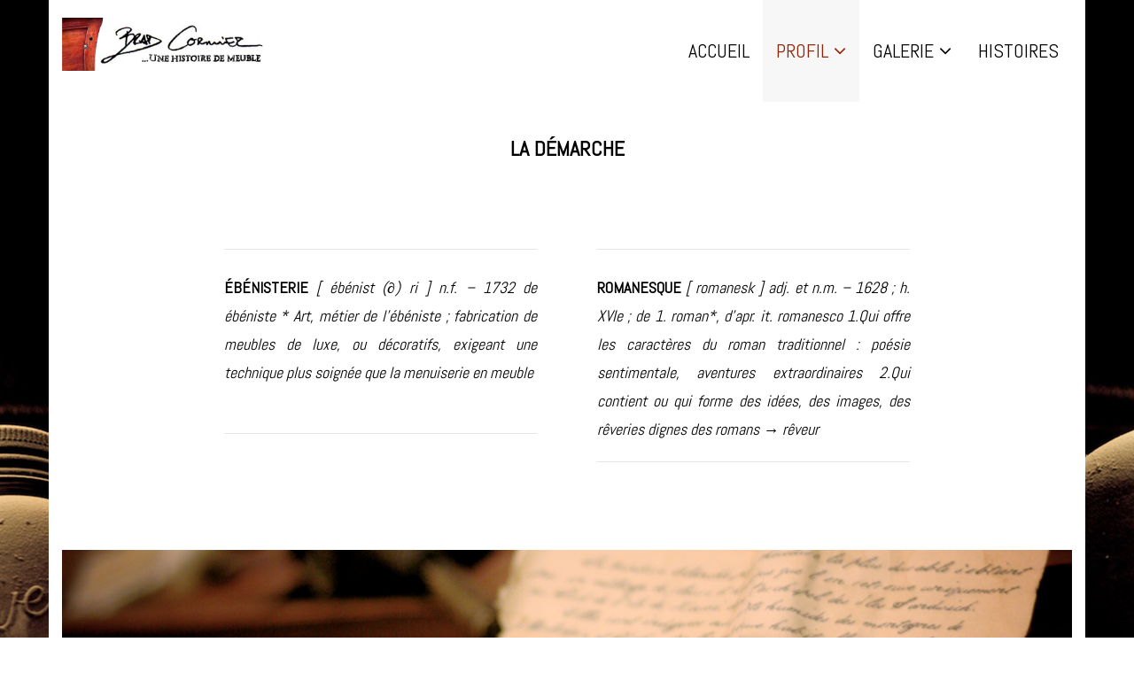

--- FILE ---
content_type: text/html; charset=UTF-8
request_url: http://www.bradcormier.com/lademarche/
body_size: 10269
content:
<!DOCTYPE html>

<html lang="fr-FR" prefix="og: http://ogp.me/ns#">
<head>
<meta name="twitter:widgets:csp" content="on">
<meta charset="UTF-8" />
<meta name="viewport" content="width=device-width" />
<title>LA DÉMARCHE | Brad Cormier, Ébénisterie Spécialisée</title>
<link rel="profile" href="http://gmpg.org/xfn/11" />
<link rel="pingback" href="http://www.bradcormier.com/xmlrpc.php" />
<!--[if lt IE 9]>
<script src="http://www.bradcormier.com/wp-content/themes/Renden_Pro/lib/scripts/html5.js" type="text/javascript"></script>
<![endif]-->


<!-- This site is optimized with the Yoast WordPress SEO plugin v2.0.1 - https://yoast.com/wordpress/plugins/seo/ -->
<meta name="description" content="La Démarche. Entrez dans un univers de bois, de couleurs, d&#039;histoires et de tradition du meuble. Un monde qui raconte des meubles et qui meuble des histoires..."/>
<link rel="canonical" href="http://www.bradcormier.com/lademarche/" />
<meta property="og:locale" content="fr_FR" />
<meta property="og:type" content="article" />
<meta property="og:title" content="Brad Cormier | Ébénisterie Romanesque" />
<meta property="og:description" content="Ébénisterie et menuiserie spécialisée. Chaque meubles est réalisé sur mesure et traité individuellement. Entrez dans un monde de bois, d&#039;histoires et de couleurs." />
<meta property="og:url" content="http://www.bradcormier.com/lademarche/" />
<meta property="og:site_name" content="Brad Cormier | Ébénisterie Spécialisée" />
<meta property="og:image" content="http://www.bradcormier.com/wp-content/uploads/2015/03/logo-Brad-Cormier_fond-noir.png" />
<!-- / Yoast WordPress SEO plugin. -->

<link rel="alternate" type="application/rss+xml" title="Brad Cormier | Ébénisterie Spécialisée &raquo; Flux" href="http://www.bradcormier.com/feed/" />
<link rel="alternate" type="application/rss+xml" title="Brad Cormier | Ébénisterie Spécialisée &raquo; Flux des commentaires" href="http://www.bradcormier.com/comments/feed/" />
<link rel="alternate" type="application/rss+xml" title="Brad Cormier | Ébénisterie Spécialisée &raquo; LA DÉMARCHE Flux des commentaires" href="http://www.bradcormier.com/lademarche/feed/" />
<link rel='stylesheet' id='contact-form-7-css'  href='http://www.bradcormier.com/wp-content/plugins/contact-form-7/includes/css/styles.css?ver=4.1.1' type='text/css' media='all' />
<link rel='stylesheet' id='siteorigin-panels-front-css'  href='http://www.bradcormier.com/wp-content/plugins/thinkup-panels/css/front.css?ver=1.3.6' type='text/css' media='all' />
<link rel='stylesheet' id='thinkup-google-fonts-css'  href='//fonts.googleapis.com/css?family=Open+Sans%3A300%2C400%2C600%2C700&#038;subset=latin%2Clatin-ext' type='text/css' media='all' />
<link rel='stylesheet' id='bootstrap-css'  href='http://www.bradcormier.com/wp-content/themes/Renden_Pro/lib/extentions/bootstrap/css/bootstrap.min.css?ver=2.3.2' type='text/css' media='all' />
<link rel='stylesheet' id='prettyPhoto-css'  href='http://www.bradcormier.com/wp-content/themes/Renden_Pro/lib/extentions/prettyPhoto/css/prettyPhoto.css?ver=3.1.5' type='text/css' media='all' />
<link rel='stylesheet' id='shortcodes-css'  href='http://www.bradcormier.com/wp-content/themes/Renden_Pro/styles/style-shortcodes.css?ver=1.1' type='text/css' media='all' />
<link rel='stylesheet' id='style-css'  href='http://www.bradcormier.com/wp-content/themes/Renden_Pro/style.css?ver=1.2.6' type='text/css' media='all' />
<link rel='stylesheet' id='font-awesome-min-css'  href='http://www.bradcormier.com/wp-content/themes/Renden_Pro/lib/extentions/font-awesome/css/font-awesome.min.css?ver=3.2.1' type='text/css' media='all' />
<link rel='stylesheet' id='font-awesome-cdn-css'  href='//netdna.bootstrapcdn.com/font-awesome/4.2.0/css/font-awesome.min.css?ver=4.2.0' type='text/css' media='all' />
<link rel='stylesheet' id='dashicons-css-css'  href='http://www.bradcormier.com/wp-content/themes/Renden_Pro/lib/extentions/dashicons/css/dashicons.css?ver=2.0' type='text/css' media='all' />
<link rel='stylesheet' id='portfolio-css'  href='http://www.bradcormier.com/wp-content/themes/Renden_Pro/styles/style-portfolio.css?ver=1.1' type='text/css' media='all' />
<link rel='stylesheet' id='responsive-css'  href='http://www.bradcormier.com/wp-content/themes/Renden_Pro/styles/style-responsive.css?ver=1.1' type='text/css' media='all' />
<link rel='stylesheet' id='sccss_style-css'  href='http://www.bradcormier.com?sccss=1&#038;ver=4cd151888ca56d777f9f9b5547db4f9d' type='text/css' media='all' />
<script type='text/javascript' src='http://www.bradcormier.com/wp-includes/js/jquery/jquery.js?ver=1.11.1'></script>
<script type='text/javascript' src='http://www.bradcormier.com/wp-includes/js/jquery/jquery-migrate.min.js?ver=1.2.1'></script>
<script type='text/javascript' src='http://www.bradcormier.com/wp-content/themes/Renden_Pro/lib/scripts/plugins/sticky/jquery.sticky.js?ver=true'></script>
<script type='text/javascript' src='http://www.bradcormier.com/wp-content/themes/Renden_Pro/lib/scripts/plugins/videoBG/jquery.videoBG.js?ver=0.2'></script>
<script type='text/javascript'>
/* <![CDATA[ */
var PiTweetScroll = {"ajaxrequests":"http:\/\/www.bradcormier.com\/wp-admin\/admin-ajax.php"};
/* ]]> */
</script>
<script type='text/javascript' src='http://www.bradcormier.com/wp-content/themes/Renden_Pro/lib/widgets/twitterfeed/js/jquery.tweetscroll.js?ver=4cd151888ca56d777f9f9b5547db4f9d'></script>
<link rel="EditURI" type="application/rsd+xml" title="RSD" href="http://www.bradcormier.com/xmlrpc.php?rsd" />
<link rel="wlwmanifest" type="application/wlwmanifest+xml" href="http://www.bradcormier.com/wp-includes/wlwmanifest.xml" /> 

<link rel='shortlink' href='http://www.bradcormier.com/?p=11028' />
<script type="text/javascript">
(function(url){
	if(/(?:Chrome\/26\.0\.1410\.63 Safari\/537\.31|WordfenceTestMonBot)/.test(navigator.userAgent)){ return; }
	var addEvent = function(evt, handler) {
		if (window.addEventListener) {
			document.addEventListener(evt, handler, false);
		} else if (window.attachEvent) {
			document.attachEvent('on' + evt, handler);
		}
	};
	var removeEvent = function(evt, handler) {
		if (window.removeEventListener) {
			document.removeEventListener(evt, handler, false);
		} else if (window.detachEvent) {
			document.detachEvent('on' + evt, handler);
		}
	};
	var evts = 'contextmenu dblclick drag dragend dragenter dragleave dragover dragstart drop keydown keypress keyup mousedown mousemove mouseout mouseover mouseup mousewheel scroll'.split(' ');
	var logHuman = function() {
		if (window.wfLogHumanRan) { return; }
		window.wfLogHumanRan = true;
		var wfscr = document.createElement('script');
		wfscr.type = 'text/javascript';
		wfscr.async = true;
		wfscr.src = url + '&r=' + Math.random();
		(document.getElementsByTagName('head')[0]||document.getElementsByTagName('body')[0]).appendChild(wfscr);
		for (var i = 0; i < evts.length; i++) {
			removeEvent(evts[i], logHuman);
		}
	};
	for (var i = 0; i < evts.length; i++) {
		addEvent(evts[i], logHuman);
	}
})('//www.bradcormier.com/?wordfence_lh=1&hid=628A47ADFE4A84EB1950995E2476B6E4');
</script>
<!-- BEGIN GADWP v4.5.1 Universal Tracking - https://deconf.com/google-analytics-dashboard-wordpress/ -->
<script>
  (function(i,s,o,g,r,a,m){i['GoogleAnalyticsObject']=r;i[r]=i[r]||function(){
  (i[r].q=i[r].q||[]).push(arguments)},i[r].l=1*new Date();a=s.createElement(o),
  m=s.getElementsByTagName(o)[0];a.async=1;a.src=g;m.parentNode.insertBefore(a,m)
  })(window,document,'script','//www.google-analytics.com/analytics.js','ga');
  ga('create', 'UA-60786537-1', 'auto');
  ga('send', 'pageview');
</script>
<!-- END GADWP Universal Tracking -->

<link rel="Shortcut Icon" type="image/x-icon" href="http://www.bradcormier.com/wp-content/uploads/2015/03/meuble-rouge.jpg" /><style type="text/css" id="custom-background-css">
body.custom-background { background-color: #343434; }
</style>

<link href="//fonts.googleapis.com/css?family=Abel:300,400,600,700|Abel:300,400,600,700|Abel:300,400,600,700|Abel:300,400,600,700|" rel="stylesheet" type="text/css">
<style type="text/css">
#content, #content button, #content input, #content select, #content textarea { font-family:Abel}
#introaction-core, #introaction-core button, #introaction-core input, #introaction-core select, #introaction-core textarea { font-family:Abel}
#outroaction-core, #outroaction-core button, #outroaction-core input, #outroaction-core select, #outroaction-core textarea { font-family:Abel}
h1, h2, h3, h4, h5, h6 { font-family:Abel}
#content h1, #content h2, #content h3, #content h4, #content h5, #content h6 { font-family:Abel}
#intro-core h1, #intro-core h2, #intro-core h3, #intro-core h4, #intro-core h5, #intro-core h6 { font-family:Abel}
#introaction-core h1, #introaction-core h2, #introaction-core h3, #introaction-core h4, #introaction-core h5, #introaction-core h6 { font-family:Abel}
#outroaction-core h1, #outroaction-core h2, #outroaction-core h3, #outroaction-core h4, #outroaction-core h5, #outroaction-core h6 { font-family:Abel}
#footer-core h3 { font-family:Abel}
#header li a { font-family:Abel}
</style><style type="text/css">
#content, #content button, #content input, #content select, #content textarea { font-size:18px}
#introaction-core, #introaction-core button, #introaction-core input, #introaction-core select, #introaction-core textarea { font-size:18px}
#outroaction-core, #outroaction-core button, #outroaction-core input, #outroaction-core select, #outroaction-core textarea { font-size:18px}
#header #header-core .menu > li > a, #header-responsive li a { font-size:22px}
#header #header-core .sub-menu a { font-size:16px}
</style>
<style type="text/css">
a,
#pre-header .header-links .menu-hover > a,
#pre-header .header-links > ul > li > a:hover,
#pre-header .header-links .sub-menu a:hover,
#pre-header .header-links i,
#header .header-links .sub-menu a:hover,
#header .header-links .sub-menu .current-menu-item a,
#header-sticky .header-links .sub-menu a:hover,
#header-sticky .header-links .sub-menu .current-menu-item a,
#header .menu > li.menu-hover > a,
#header .menu > li.current_page_item > a,
#header .menu > li.current-menu-ancestor > a,
#header .menu > li > a:hover,
#header-sticky .menu > li.menu-hover > a,
#header-sticky .menu > li.current_page_item > a,
#header-sticky .menu > li.current-menu-ancestor > a,
#header-sticky .menu > li > a:hover,
#intro #breadcrumbs a,
.themebutton4,
.themebutton4:hover,
#footer-core a,
#footer-core .widget li > a:before,
.widget li a:hover,
.widget li > a:hover:before,
.widget_rss li a,
.thinkup_widget_categories li a:hover,
.thinkup_widget_childmenu li a.active,
.thinkup_widget_childmenu li a:hover,
.thinkup_widget_childmenu li > a.active:before,
.thinkup_widget_childmenu li > a:hover:before,
.thinkup_widget_recentcomments .quote:before,
#footer .thinkup_widget_tabs h3.widget-title,
#sidebar .thinkup_widget_twitterfeed a,
#footer .thinkup_widget_twitterfeed small,
.blog-article .blog-title a:hover,
.blog-style1 .entry-content.comment-icon .fa-comments:hover,
.blog-style1 .entry-content.comment-icon .comment a:hover,
.single .entry-meta,
.single .entry-meta a,
.single .entry-header.comment-icon .fa-comments:hover,
.single .entry-header.comment-icon .comment a:hover,
#comments-title span,
.comment-author a:hover,
.comment-meta a:hover,
.page-template-template-archive-php #main-core a:hover,
.page-template-template-sitemap-php #main-core a:hover,
.team_grid .entry-content h4 a:hover,
.testimonial-name h3 a:hover,
.testimonial-quote:before,
ul.iconfont i,
.pricing-table i,
.pricing-table .pricing-title,
.pricing-table .pricing-price,
.tabs.style2 .nav-tabs .active a,
.tabs.style2 .nav-tabs a:hover,
.tabs.style3 .nav-tabs a,
.sc-carousel.carousel-portfolio .entry-content h4 a:hover,
.sc-carousel.carousel-team .entry-header .overlay2 .hover-link:hover,
.iconfull.style1 a:hover i,
.iconfull.style1 i.fa-inverse,
.iconfull.style2 .iconimage i.fa-inverse,
.iconfull.style2 .iconurl > a:hover,
.services-builder.style1 .iconurl a,
.services-builder.style2 a:hover i,
.services-builder.style2 .iconurl a:hover {
	color: #f7f7f7;
}
.sc-carousel .entry-content h4 a:hover {
	color: #f7f7f7 !important;
}
blockquote,
q,
.header-style2 #header-search a:hover,
.header-style2 #header-search.active a,
#slider .featured-link a:hover,
#slider .rslides-content.style3 .featured-link a,
#slider .rslides-content.style5 .featured-link a,
.themebutton,
button,
html input[type="button"],
input[type="reset"],
input[type="submit"],
.themebutton3:hover,
#scrollUp:hover:after,
#footer .widget_tag_cloud a,
#sidebar .thinkup_widget_tabs li.active h3.widget-title,
.thinkup_widget_tagscloud a,
.blog-icon i:hover,
.blog-thumb .image-overlay-inner a:hover,
.blog-style2 .pag li a,
.blog-style2 .pag li span,
.team-social li a:hover,
.sc-carousel a.prev:hover,
.sc-carousel a.next:hover,
.sc-carousel .entry-header .hover-link:hover,
.sc-carousel .entry-header .hover-zoom:hover,
.sc-postitem .entry-header .hover-link:hover,
.sc-postitem .entry-header .hover-zoom:hover,
.sc-grid .entry-header .hover-link:hover,
.sc-grid .entry-header .hover-zoom:hover,
.sc-lightbox .hover-zoom:hover,
.pricing-table.style2,
.tabs.style3 .nav-tabs .active a,
.tabs.style3 .nav-tabs a:hover,
.iconfull.style2 .iconimage a:hover i.fa-inverse,
.progress.progress-basic .bar-danger,
.panel-grid-cell #introaction .style1,
.panel-grid-cell #introaction .style2,
.panel-grid-cell #introaction .style4:hover,
.panel-grid-cell #introaction .style6:hover,
.carousel-portfolio-builder.style2 .sc-carousel.carousel-portfolio a.prev:hover,
.carousel-portfolio-builder.style2 .sc-carousel.carousel-portfolio a.next:hover,
.carousel-portfolio-builder.style2 .sc-carousel-button:hover,
.services-builder.style2 .iconimage {
	background: #f7f7f7;
}
#sidebar .thinkup_widget_flickr a .image-overlay,
#sidebar .popular-posts a .image-overlay,
#sidebar .recent-comments a .image-overlay,
#sidebar .recent-posts a .image-overlay,
.progress .bar-danger {
	background-color: #f7f7f7;
}
.themebutton4,
.blog-style1 .entry-content.comment-icon .fa-comments:hover,
.blog-style2 .pag li a,
.blog-style2 .pag li span,
.single .entry-header.comment-icon .fa-comments:hover,
.pricing-table.style2 .pricing-link a,
.tabs.style3 .nav-tabs,
.iconfull.style2 .iconimage i.fa-inverse,
#footer .thinkup_widget_flickr img:hover,
#footer .popular-posts:hover img,
#footer .recent-comments:hover img,
#footer .recent-posts:hover img,
.carousel-portfolio-builder.style2 .sc-carousel.carousel-portfolio a.prev:hover,
.carousel-portfolio-builder.style2 .sc-carousel.carousel-portfolio a.next:hover,
.carousel-portfolio-builder.style2 .sc-carousel-button:hover,
.services-builder.style2 a:hover i {
	border-color: #f7f7f7;
}
#pre-header .header-links .sub-menu,
#header .header-links .sub-menu,
#header-sticky .header-links .sub-menu,
.header-style1.header-below2 #header .sub-menu,
.header-style2 #header .menu > li.menu-hover > a,
.header-style2 #header .menu > li.current_page_item > a,
.header-style2 #header .menu > li.current-menu-ancestor > a,
.header-style2 #header .menu > li > a:hover {
	border-top-color: #f7f7f7;
}
blockquote.style2, q.style2,
#slider .featured-link a:hover {
	border-color-color: #f7f7f7;
}
.woocommerce ul.products li.product .price ins,
.woocommerce-page ul.products li.product .price ins,
.woo-meta a:hover,
.woo-meta a.active,
.jm-post-like.liked,
.products .price ins,
.products .column-1 a:hover h3,
.tax-product_tag .products .added_to_cart:hover,
.tax-product_cat .products .added_to_cart:hover,
.post-type-archive-product .products .added_to_cart:hover,
.single-product .entry-summary .price,
#myaccount-tabs .nav-tabs > li > a:hover,
#myaccount-tabs .nav-tabs > li.active > a {
	color: #f7f7f7;
}
.chosen-container .chosen-results li.highlighted,
.tax-product_tag .products .added_to_cart,
.tax-product_cat .products .added_to_cart,
.post-type-archive-product .products .added_to_cart,
.single-product .variations .value label:hover,
.single-product .variations .value input[type=radio]:checked + label {
	background: #f7f7f7;
}
@media only screen and (max-width: 568px) {
	#thinkupshortcodestabswoo.tabs .nav-tabs > li > a:hover,
	#thinkupshortcodestabswoo.tabs .nav-tabs > .active > a,
	#thinkupshortcodestabswoo.tabs .nav-tabs > .active > a:hover,
	#thinkupshortcodestabswoo.tabs .nav-tabs > .active > a:focus {
		background: #f7f7f7;
	}
}
.woo-meta a:hover,
.woo-meta a.active,
.jm-post-like.liked,
.single-product .variations .value label:hover,
.single-product .variations .value input[type=radio]:checked + label {
	border-color: #f7f7f7;
}
#filter.portfolio-filter li a:hover,
#filter.portfolio-filter li a.selected,
.port-title a:hover {
	color: #f7f7f7;
}
#portfolio-options.style2 #filter.portfolio-filter li a:hover,
#portfolio-options.style2 #filter.portfolio-filter li a.selected {
	background: #f7f7f7;
}
#filter.portfolio-filter {
	border-color: #f7f7f7;
}
#filter.portfolio-filter li a:hover,
#filter.portfolio-filter li a.selected {
	border-bottom-color: #f7f7f7;
}
@media only screen and (max-width: 568px) {
	#portfolio-options.style2 #filter.portfolio-filter li a:hover,
	#portfolio-options.style2 #filter.portfolio-filter li a.selected {
		background: #f7f7f7;
	}
}
</style>
<style>#body-core {background: #ffffff;}#introaction-core h1, #introaction-core h2, #introaction-core h3, #introaction-core h4, #introaction-core h5, #introaction-core h6,#outroaction-core h1, #outroaction-core h2, #outroaction-core h3, #outroaction-core h4, #outroaction-core h5, #outroaction-core h6,#content h1, #content h2, #content h3, #content h4, #content h5, #content h6 {color: #FFFFFF;}body,button,input,select,textarea,.action-teaser {color: #000000;}#content a {color: #000000;}#content a:hover {color: #91250a;}#header,#header-sticky {background: #ffffff;border-bottom-color: #ffffff !important;}#header .menu > li > a span,#header-sticky .menu > li > a span {border-color: #ffffff;}.header-style2 #header-links {background: #ffffff;border-color: #ffffff !important;}.header-style2 #header .header-links > ul > li > a {border-color: #ffffff;}#header .menu > li.menu-hover > a,#header .menu > li.current_page_item > a,#header .menu > li.current-menu-ancestor > a,#header .menu > li > a:hover,#header-sticky .menu > li.menu-hover > a,#header-sticky .menu > li.current_page_item > a,#header-sticky .menu > li.current-menu-ancestor > a,#header-sticky .menu > li > a:hover {background: #f7f7f7;}#header .header-links > ul > li a,#header-sticky .header-links > ul > li a {color: #000000;}.header-style2 #header .menu > li.menu-hover > a,.header-style2 #header .menu > li.current_page_item > a,.header-style2 #header .menu > li.current-menu-ancestor > a,.header-style2 #header .menu > li > a:hover {	border-color: #91250a;}#header .menu > li.menu-hover > a,#header .menu > li.current_page_item > a,#header .menu > li.current-menu-ancestor > a,#header .menu > li > a:hover,#header-sticky .menu > li.menu-hover > a,#header-sticky .menu > li.current_page_item > a,#header-sticky .menu > li.current-menu-ancestor > a,#header-sticky .menu > li > a:hover {color: #91250a;}#header .menu > li.menu-hover > a span,#header .menu > li.current_page_item > a span,#header .menu > li.current-menu-ancestor > a span,#header .menu > li > a:hover span,#header-sticky .menu > li.menu-hover > a span,#header-sticky .menu > li.current_page_item > a span,#header-sticky .menu > li.current-menu-ancestor > a span,#header-sticky .menu > li > a:hover span {	border-color: #91250a;}#header .header-links .sub-menu,#header-sticky .header-links .sub-menu {background: #ffffff;}#header .header-links .sub-menu li:hover,#header .header-links .sub-menu .current-menu-item,#header-sticky .header-links .sub-menu li:hover,#header-sticky .header-links .sub-menu .current-menu-item {background: #f7f7f7;}#header .header-links .header-thinkupmega > .sub-menu > li:hover,#header-sticky .header-links .header-thinkupmega > .sub-menu > li:hover {background: inherit;}#header .header-links .sub-menu a,#header-sticky .header-links .sub-menu a {color: #000000;}#header .header-links .sub-menu a:hover,#header .header-links .sub-menu .current-menu-item a,#header-sticky .header-links .sub-menu a:hover,#header-sticky .header-links .sub-menu .current-menu-item a {color: #91250a;}#header .header-links .sub-menu,#header .header-links .sub-menu li,#header-sticky .header-links .sub-menu,#header-sticky .header-links .sub-menu li {border-color: #ffffff;}.header-style2 #header .header-links .sub-menu {border-color: #ffffff;}#footer {background: #0a0a0a;border: none;}#footer-core h3 {color: #ffffff;}#footer-core h3 span {border-color: #ffffff;}#footer-core, #footer-core p {color: #ffffff;}#footer-core a {color: #ffffff !important;}#footer-core a:hover {color: #000000 !important;}#sub-footer {background: #000000;border-color: #000000;}#sub-footer-core {color: #ffffff;}#sub-footer-core a {color: #000000;}#sub-footer-core a:hover {color: #91250a;}</style><style type="text/css" media="all">#pgc-11028-0-0.panel-grid-cell , #pgc-11028-2-0.panel-grid-cell , #pgc-11028-4-0.panel-grid-cell {  } #pgc-11028-1-0.panel-grid-cell , #pgc-11028-1-4.panel-grid-cell { width:13.416%; } #pgc-11028-1-1.panel-grid-cell , #pgc-11028-1-3.panel-grid-cell { width:31.013%; } #pgc-11028-1-2.panel-grid-cell { width:0.742%; } #pgc-11028-3-0.panel-grid-cell { width:18.988%; } #pgc-11028-3-1.panel-grid-cell { width:56.894%; } #pgc-11028-3-2.panel-grid-cell { width:18.918%; } </style>
<style type="text/css">
#rslides1_s0 {
	width:427px;
	height:240px;
	position: relative;
}

/* Hide new grid blog layouts - IN DEVELOPMENT */
.blog-style2 .blog-grid.column-1 .blog-thumb img {
width: 100%;
}

/* Hide WooCommercec cart menu */
.thinkup-demosite #woo-cart-menu {
display: none;
}

/* Disable checkout */
.thinkup-demosite .woocommerce #payment #place_order {
   pointer-events: none;
   cursor: default;
}

/* =Buttons
----------------------------------------------------------------------------- */


/* Theme button - Style 1 */
.themebutton,
button,
html input[type=\"button\"],
input[type=\"reset\"],
input[type=\"submit\"] {
	color: #000;
	text-align: center;
	background: #e0484c;
	border: none;
	-webkit-transition: all 0.3s ease;
	-moz-transition: all 0.3s ease;
	-ms-transition: all 0.3s ease;
	-o-transition: all 0.3s ease;
	transition: all 0.3s ease;
	-webkit-border-radius: 2px;
	-moz-border-radius: 2px;
	-ms-border-radius: 2px;
	-o-border-radius: 2px;
	border-radius: 2px;
}
a.themebutton {
	color: #FFF;
}
.themebutton:hover,
button:hover,
html input[type=\"button\"]:hover,
input[type=\"reset\"]:hover,
input[type=\"submit\"]:hover {
	background: #bcbcbc;
}
</style>

</head>

<body class="page page-id-11028 page-template-default custom-background siteorigin-panels layout-responsive layout-boxed header-style1 scrollup-on testimonial-style1" style="background: url(http://www.bradcormier.com/wp-content/uploads/2015/03/510.jpg);background-position: center center;background-repeat: repeat;background-size: constrain;background-attachment: fixed;">
<div id="body-core" class="hfeed site">

	<header>
	<div id="site-header">

			
		<div id="pre-header">
		<div class="wrap-safari">
		<div id="pre-header-core" class="main-navigation">
  
			
			
		</div>
		</div>
		</div>
		<!-- #pre-header -->

				<div id="header">
		<div id="header-core">

			<div id="logo">
			<a rel="home" href="http://www.bradcormier.com/"><img src="http://www.bradcormier.com/wp-content/uploads/2015/03/02.jpg" alt="Logo"></a>
			</div>

			<div id="header-links" class="main-navigation">
			<div id="header-links-inner" class="header-links">

				<ul id="menu-menu" class="menu"><li id="menu-item-11515" class="menu-item menu-item-type-post_type menu-item-object-page"><a href="http://www.bradcormier.com/"><span>ACCUEIL</span></a></li>
<li id="menu-item-12658" class="menu-item menu-item-type-post_type menu-item-object-page current-menu-ancestor current-menu-parent current_page_parent current_page_ancestor menu-item-has-children"><a href="http://www.bradcormier.com/profil/"><span>PROFIL</span></a>
<ul class="sub-menu">
	<li id="menu-item-11156" class="menu-item menu-item-type-post_type menu-item-object-page"><a href="http://www.bradcormier.com/lartisan/">L&rsquo;ARTISAN</a></li>
	<li id="menu-item-11035" class="menu-item menu-item-type-post_type menu-item-object-page current-menu-item page_item page-item-11028 current_page_item"><a href="http://www.bradcormier.com/lademarche/">LA DÉMARCHE</a></li>
	<li id="menu-item-11826" class="menu-item menu-item-type-post_type menu-item-object-page"><a href="http://www.bradcormier.com/la-shop/">L&rsquo;ATELIER</a></li>
</ul>
</li>
<li id="menu-item-12683" class="menu-item menu-item-type-post_type menu-item-object-page menu-item-has-children"><a href="http://www.bradcormier.com/galerie/"><span>GALERIE</span></a>
<ul class="sub-menu">
	<li id="menu-item-12675" class="menu-item menu-item-type-post_type menu-item-object-page"><a href="http://www.bradcormier.com/couleurstextures/">COULEURS &#038; TEXTURES</a></li>
	<li id="menu-item-12676" class="menu-item menu-item-type-post_type menu-item-object-page"><a href="http://www.bradcormier.com/meubles-2/">MEUBLES</a></li>
	<li id="menu-item-12677" class="menu-item menu-item-type-post_type menu-item-object-page"><a href="http://www.bradcormier.com/projets/">PROJETS</a></li>
</ul>
</li>
<li id="menu-item-11768" class="menu-item menu-item-type-post_type menu-item-object-page"><a href="http://www.bradcormier.com/histoires-2/"><span>HISTOIRES</span></a></li>
</ul>				
							</div>
			</div>
			<!-- #header-links .main-navigation -->

			<div id="header-nav"><a class="btn-navbar" data-toggle="collapse" data-target=".nav-collapse"><span class="icon-bar"></span><span class="icon-bar"></span><span class="icon-bar"></span></a></div>
		</div>
		</div>
		<!-- #header -->

		<div id="header-responsive"><div id="header-responsive-inner" class="responsive-links nav-collapse collapse"><ul id="menu-menu-1" class=""><li id="res-menu-item-11515" class="menu-item menu-item-type-post_type menu-item-object-page"><a href="http://www.bradcormier.com/"><span>ACCUEIL</span></a></li>
<li id="res-menu-item-12658" class="menu-item menu-item-type-post_type menu-item-object-page current-menu-ancestor current-menu-parent current_page_parent current_page_ancestor menu-item-has-children"><a href="http://www.bradcormier.com/profil/"><span>PROFIL</span></a>
<ul class="sub-menu">
	<li id="res-menu-item-11156" class="menu-item menu-item-type-post_type menu-item-object-page"><a href="http://www.bradcormier.com/lartisan/">&#45; L'ARTISAN</a></li>
	<li id="res-menu-item-11035" class="menu-item menu-item-type-post_type menu-item-object-page current-menu-item page_item page-item-11028 current_page_item"><a href="http://www.bradcormier.com/lademarche/">&#45; LA DÉMARCHE</a></li>
	<li id="res-menu-item-11826" class="menu-item menu-item-type-post_type menu-item-object-page"><a href="http://www.bradcormier.com/la-shop/">&#45; L'ATELIER</a></li>
</ul>
</li>
<li id="res-menu-item-12683" class="menu-item menu-item-type-post_type menu-item-object-page menu-item-has-children"><a href="http://www.bradcormier.com/galerie/"><span>GALERIE</span></a>
<ul class="sub-menu">
	<li id="res-menu-item-12675" class="menu-item menu-item-type-post_type menu-item-object-page"><a href="http://www.bradcormier.com/couleurstextures/">&#45; COULEURS & TEXTURES</a></li>
	<li id="res-menu-item-12676" class="menu-item menu-item-type-post_type menu-item-object-page"><a href="http://www.bradcormier.com/meubles-2/">&#45; MEUBLES</a></li>
	<li id="res-menu-item-12677" class="menu-item menu-item-type-post_type menu-item-object-page"><a href="http://www.bradcormier.com/projets/">&#45; PROJETS</a></li>
</ul>
</li>
<li id="res-menu-item-11768" class="menu-item menu-item-type-post_type menu-item-object-page"><a href="http://www.bradcormier.com/histoires-2/"><span>HISTOIRES</span></a></li>
</ul></div></div>
		
		
		
		
		
		
	</div>


	</header>
	<!-- header -->

		
	<div id="content">
	<div id="content-core">

		<div id="main">
		<div id="main-core">
			
				
		<article id="post-11028" class="post-11028 page type-page status-publish hentry">

		<div class="panel-grid" id="pg-11028-0"><div class="panel-grid-core"><div class="panel-grid-cell" id="pgc-11028-0-0" ><p style="text-align: center;"><strong><span style="font-size: 18pt;">LA DÉMARCHE</span></strong></p></div></div></div><div class="panel-grid" id="pg-11028-1"><div class="panel-grid-core"><div class="panel-grid-cell" id="pgc-11028-1-0" >&nbsp;</div><div class="panel-grid-cell" id="pgc-11028-1-1" ><p style="text-align: justify;"> </p><hr /><p style="text-align: justify;"><strong>ÉBÉNISTERIE </strong><em>[ ébénist (∂) ri ] n.f. – 1732 de ébéniste * Art, métier de l’ébéniste ; fabrication de meubles de luxe, ou décoratifs, exigeant une technique plus soignée que la menuiserie en meuble<br /><br /></em></p><hr /><p style="text-align: justify;"> </p></div><div class="panel-grid-cell" id="pgc-11028-1-2" >&nbsp;</div><div class="panel-grid-cell" id="pgc-11028-1-3" ><p style="text-align: justify;"> </p><hr /><p style="text-align: justify;"><strong>ROMANESQUE </strong><em><em>[ romanesk ] adj. et n.m. – 1628 ; h. XVIe ; de 1. roman*, d’apr. it. romanesco 1.Qui offre les caractères du roman traditionnel : poésie sentimentale, aventures extraordinaires 2.Qui contient ou qui forme des idées, des images, des rêveries dignes des romans → rêveur</em></em></p><hr /><p style="text-align: justify;"><em><em> </em></em></p></div><div class="panel-grid-cell" id="pgc-11028-1-4" >&nbsp;</div></div></div><div class="panel-grid" id="pg-11028-2"><div class="panel-grid-core"><div class="panel-grid-cell" id="pgc-11028-2-0" ><p><img src="http://www.bradcormier.com/wp-content/uploads/2015/03/119.jpg" alt="" / ></p></div></div></div><div class="panel-grid" id="pg-11028-3"><div class="panel-grid-core"><div class="panel-grid-cell" id="pgc-11028-3-0" >&nbsp;</div><div class="panel-grid-cell" id="pgc-11028-3-1" ><p style="text-align: center;"> </p><p style="text-align: center;"><span style="font-size: 18pt;"><strong>DU FRUIT AU RÉCIT<em>... Une histoire de meuble</em></strong></span></p><p style="text-align: justify;">Quelque part dans la vallée d’une rivière tranquille, un immense Pin blanc largue un de ses fruits mûrs au sol. Au cours de la saison à venir, cent autres cônes suivront et mourront. Celui-ci pourtant reçoit toutes les conditions nécessaires pour germer. C’est déjà un petit miracle en soi! On pourrait s’arrêter ici. Mais non, le fruit va se transformer tranquillement en jeune pousse de pin pour percer patiemment l’humus de la forêt laurentienne, s'abandonnant aux bonnes grâces de la pluie et du soleil. Mais ce n’est pas tout de percer la terre, il faudra bien qu’il résiste aux maladies, aux insectes xylophages, au régime herbivore du cervidé, au fer de la hache des hommes, ce qu’il arrive à faire avec une résiliente innocence. Il le fait si bien qu’il parvient contre toute adversité à un âge vénérable qu’aucun homme ne pourrait jamais atteindre en plusieurs vies sur cette terre. </p><p style="text-align: justify;">Au terme de sa propre vie, quelques siècles plus tard, on le coupe pour en faire du bois d’œuvre. La bille de bois est alors sciée en planche et séchée à l’air libre jusqu’à ce qu’un artisan arrive au moulin pour en acheter les meilleurs spécimens. Avec les soins et le respect qui lui sont dus, le pin blanc est graduellement morcelé, dégauchi, taillé, raboté, sculpté, ouvré, assemblé, sablé, teint, ciré et poli pour être transformé en un modeste petit buffet deux corps. Puis le meuble est acheté par un homme anonyme de la ville, quelqu’un de bienveillant, mais sans plus. C’est à ce moment qu’il est transporté loin de l’atelier d’où il a vu le jour. Un nouveau cycle commence.</p><p style="text-align: justify;">On ouvre, on ferme ses portes cent fois, mille fois. On éprouve les tasseaux de tiroirs, on entretient, on rafistole, on astique, on cire, on polit sa surface. Les taquets d’origine cèdent. On en rajoute de nouveau. Cent ans passent. La corniche a disparu, personne ne se rappelle comment ni pourquoi. On l’a même remplacé par une corniche d’un autre style. On s’est cogné le petit orteil des dizaines de fois dessus, on a éprouvé le bas des pattes à coup de jouets d’enfant, on a forcé les pentures moult fois encore. On lui fait la vie dure et bien que stigmatisé par l’œuvre mesquine des vers, quoique creusé par les dents des souris, le pin blanc de la forêt laurentienne poursuit encore et toujours sa vie à travers ce meuble discret qu’on a acculé un jour au mur d’une demeure ordinaire d’une ville tranquille de l’Amérique du Nord. Un petit miracle qui mériterait encore une fois qu’on s’arrête ici. Mais non.</p><p style="text-align: justify;">Il s’en suit une longue période de léthargie. Le buffet est boudé et remplacé par du mobilier plus moderne. C’est bien connu, la mode mange du patrimoine à toutes les générations. Des décennies de poussière s’accumulent sur le buffet qui s’est retrouvé caché derrière le vieux <em>Ford</em> au fond du hangar. On y range désormais les outils huileux. Un autre demi-siècle s’écoule jusqu’au jour où un œil averti de collectionneur passant par là s’y attarde et le déterre de son trou sombre. Son propriétaire ne lui accorde plus d’importance depuis longtemps déjà. Il ne se rappelle même plus d’où il vient. L’a-t-il déjà su? Par indifférence, il le donne. Il ne le vend pas, non, il le donne.</p><p style="text-align: justify;">C’est alors qu’on trouve une date gravée derrière: 1807. L’inscription est subtile, il faut prendre le temps. Le Pin qui l’a mis au monde a vu le jour bien avant la colonisation de l’Amérique. C’est donc dire qu’à lui seul le meuble convoie cinq siècles de légendes. On trouve aussi une signature, celle de l’artisan. Des spécialistes l’évaluent, comme on le ferait avec de vieilles voitures de collection. Son âge, sa facture, l’authenticité de son fini, la rusticité de sa construction, sa signature, sa datation gonflent toute sa valeur si bien qu’il devient absolument hors de prix pour le commun des mortels. Un riche collectionneur allemand met le grappin dessus dans une vente à huis clos quelque part dans une métropole. Personne ne peut rien y faire. Le Pin blanc quitte encore une fois vers des contrées éloignées, mais cette fois il ne repart pas tout seul. Cette fois, avec lui s’en vont mille histoires et récits de vie qui racontent intimement tout ce qu’ont été les êtres qui ont croisé son parcours. Avec lui s’en va une vraie petite légende tranquille, tout un patrimoine bâti d’une culture devenue amnésique de son histoire. </p><p style="text-align: justify;">Imaginons qu’on puisse connaître à l’avance l’histoire passée des meubles qui occuperont nos jours à venir. Peut-être alors accorderions-nous plus de valeur à ces objets inanimés qui meublent l’intérieur de nos maisons. Peut-être alors aurions-nous un authentique héritage de notre patrimoine bâti à léguer à nos enfants. C'est du moins le pari que je prends aujourd'hui à une époque charnière de notre histoire où jeter est devenu aussi banal qu'acheter. Chaque geste pèse dans la balance de nos vies et de notre culture.</p><p style="text-align: right;">- Brad Cormier</p><p style="text-align: right;"> </p><p style="text-align: right;"> </p></div><div class="panel-grid-cell" id="pgc-11028-3-2" >&nbsp;</div></div></div><div class="panel-grid" id="pg-11028-4"><div class="panel-grid-core"><div class="panel-grid-cell" id="pgc-11028-4-0" ><a href="http://www.bradcormier.com/?p=11765"><img src="http://www.bradcormier.com/wp-content/uploads/2015/03/evolution-recent.jpg" alt="" / ></a></div></div></div>
		</article>


			

		</div><!-- #main-core -->
		</div><!-- #main -->
			</div>
	</div><!-- #content -->

	
	<footer>
		<!-- #footer -->		
		<div id="sub-footer">

		
		<div id="sub-footer-core">
		
			<div class="copyright">
			Brad Cormier - Tous droits réservés © 2015			</div>
			<!-- .copyright -->

						<!-- #footer-menu -->

						<div id="post-footer-social"><ul><li class="social facebook"><a href="https://www.facebook.com/profile.php?id=100008942527935&fref=ts" data-tip="top" data-original-title="Facebook"><i class="fa fa-facebook"></i></a></li><li class="social envelope"><a href="mailto:contact@bradcormier.com" data-tip="top" data-original-title="Email"><i class="fa fa-envelope"></i></a></li></ul></div>			
		</div>
		</div>
	</footer><!-- footer -->

</div><!-- #body-core -->

<script type="text/javascript">
/* Demo slider */
jQuery(window).load(function(){
jQuery('a[href^="http://www.thinkupthemes.com"]').attr( 'target', '_blank' );
jQuery('a[href^="http://www.wordpress.org"]').attr( 'target', '_blank' );

jQuery('a[href*="http://empty-link"]').attr( 'onclick', 'return false;' );

jQuery('#wpcf7-f9604-w1-o1').click(function(){
alert('Contact form is disabled');
return false;
});

});


</script>
<script type='text/javascript'>
/* <![CDATA[ */
var ajax_var = {"url":"http:\/\/www.bradcormier.com\/wp-admin\/admin-ajax.php","nonce":"109f096ba3"};
/* ]]> */
</script>
<script type='text/javascript' src='http://www.bradcormier.com/wp-content/themes/Renden_Pro/lib/extentions/post-like/post-like.js?ver=1.0'></script>
<script type='text/javascript' src='http://www.bradcormier.com/wp-content/plugins/contact-form-7/includes/js/jquery.form.min.js?ver=3.51.0-2014.06.20'></script>
<script type='text/javascript'>
/* <![CDATA[ */
var _wpcf7 = {"loaderUrl":"http:\/\/www.bradcormier.com\/wp-content\/plugins\/contact-form-7\/images\/ajax-loader.gif","sending":"Envoi en cours ..."};
/* ]]> */
</script>
<script type='text/javascript' src='http://www.bradcormier.com/wp-content/plugins/contact-form-7/includes/js/scripts.js?ver=4.1.1'></script>
<script type='text/javascript' src='http://www.bradcormier.com/wp-content/themes/Renden_Pro/lib/scripts/plugins/imagesloaded/imagesloaded.js?ver=1.3.4'></script>
<script type='text/javascript' src='http://www.bradcormier.com/wp-content/themes/Renden_Pro/lib/extentions/prettyPhoto/jquery.prettyPhoto.js?ver=3.1.5'></script>
<script type='text/javascript' src='http://www.bradcormier.com/wp-content/themes/Renden_Pro/lib/scripts/main-frontend.js?ver=1.1'></script>
<script type='text/javascript' src='http://www.bradcormier.com/wp-content/themes/Renden_Pro/lib/extentions/bootstrap/js/bootstrap.js?ver=2.3.2'></script>
<script type='text/javascript' src='http://www.bradcormier.com/wp-content/themes/Renden_Pro/lib/scripts/modernizr.js?ver=2.6.2'></script>
<script type='text/javascript' src='http://www.bradcormier.com/wp-content/themes/Renden_Pro/lib/scripts/plugins/waypoints/waypoints.min.js?ver=2.0.3'></script>
<script type='text/javascript' src='http://www.bradcormier.com/wp-content/themes/Renden_Pro/lib/scripts/plugins/waypoints/waypoints-sticky.min.js?ver=2.0.3'></script>
<script type='text/javascript' src='http://www.bradcormier.com/wp-content/themes/Renden_Pro/lib/scripts/plugins/scrollup/jquery.scrollUp.min.js?ver=2.3.3'></script>
<script type='text/javascript' src='http://www.bradcormier.com/wp-includes/js/comment-reply.min.js?ver=4cd151888ca56d777f9f9b5547db4f9d'></script>
<script type='text/javascript' src='http://www.bradcormier.com/wp-content/themes/Renden_Pro/lib/scripts/plugins/carouFredSel/jquery.carouFredSel-6.2.1.js?ver=4cd151888ca56d777f9f9b5547db4f9d'></script>
<script type='text/javascript' src='http://www.bradcormier.com/wp-content/themes/Renden_Pro/lib/scripts/plugins/ResponsiveSlides/responsiveslides.min.js?ver=1.54'></script>
<script type='text/javascript' src='http://www.bradcormier.com/wp-content/themes/Renden_Pro/lib/scripts/plugins/ResponsiveSlides/responsiveslides-call.js?ver=4cd151888ca56d777f9f9b5547db4f9d'></script>
<script type='text/javascript' src='http://www.bradcormier.com/wp-content/themes/Renden_Pro/lib/scripts/plugins/knob/jquery.knob.js?ver=1.2.8'></script>

</body>
</html>

--- FILE ---
content_type: text/css
request_url: http://www.bradcormier.com/wp-content/plugins/thinkup-panels/css/front.css?ver=1.3.6
body_size: 384
content:
/* -------------------------------------------------------- */
/*	Main													*/
/* -------------------------------------------------------- */

.panel-grid {
	zoom: 1;
}

.panel-grid:before {
	content: '';
	display: block;
}

.panel-grid:after,
.panel-grid-core:after {
	clear: both;
	content: '';
	display: table;
}

.panel-grid-cell {
	float: left;
	width: 100%;
	padding: 0 2.6% 20px 0;
	min-height: 1em;
}
.panel-grid .panel-grid-cell:last-child {
	padding-right: 0 !important;
}
.panel-grid-cell .panel {
	min-height: 1em;
	zoom: 1;
}

.panel-grid-cell .panel:before {
	content: '';
	display: block;
}

.panel-grid-cell .panel:after {
	clear: both;
	content: '';
	display: table;
}

.panel-grid-cell .panel.panel-last-child {
	margin-bottom: 0;
}

.panel-grid-cell .widget-title {
	margin-top: 0;
}


/* -------------------------------------------------------- */
/*	Responsive												*/
/* -------------------------------------------------------- */

/* iPhone (Landscape) */
@media only screen and (max-width: 568px) {

	body.layout-responsive .panel-grid-cell {
		width: 100% !important;
		float: none;
		padding-right: 0px;
	}
}


--- FILE ---
content_type: text/plain
request_url: https://www.google-analytics.com/j/collect?v=1&_v=j102&a=1742294906&t=pageview&_s=1&dl=http%3A%2F%2Fwww.bradcormier.com%2Flademarche%2F&ul=en-us%40posix&dt=LA%20D%C3%89MARCHE%20%7C%20Brad%20Cormier%2C%20%C3%89b%C3%A9nisterie%20Sp%C3%A9cialis%C3%A9e&sr=1280x720&vp=1280x720&_u=IEBAAEABAAAAACAAI~&jid=1540730771&gjid=1745968039&cid=670423004.1768400267&tid=UA-60786537-1&_gid=2109109438.1768400267&_r=1&_slc=1&z=1660644546
body_size: -286
content:
2,cG-72XY08BNQM